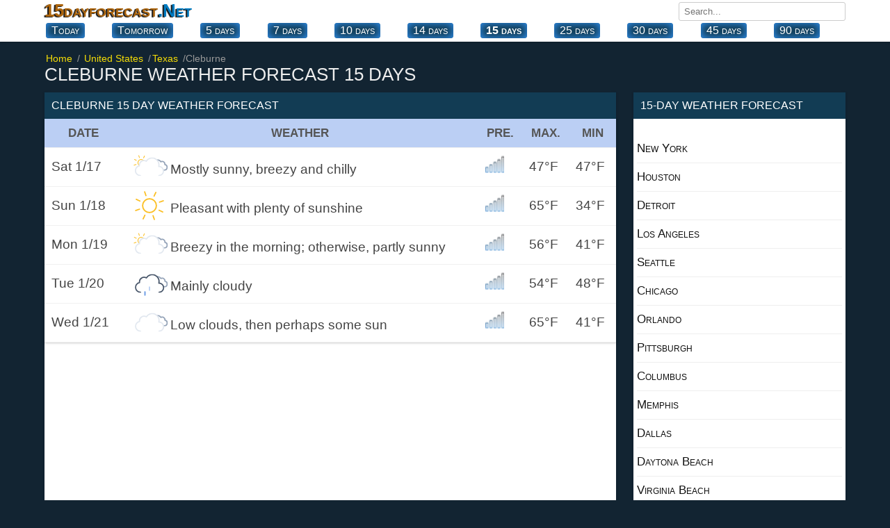

--- FILE ---
content_type: text/html; charset=UTF-8
request_url: https://15dayforecast.net/15dayforecast/tx/cleburne-15-day-weather-forecast.html
body_size: 10597
content:
<!DOCTYPE html><html xmlns="https://www.w3.org/1999/xhtml" lang="en"><head itemscope itemtype="https://schema.org/WebSite"><meta charset="utf-8"><link rel="canonical" href="https://15dayforecast.net/15dayforecast/tx/cleburne-15-day-weather-forecast.html"><title>Cleburne weather 15 day forecast Texas TX, 15 Days Weather</title><meta name="description" content="Cleburne weather forecast 15 days. 15 days weather forecast for Texas tx Cleburne."><meta name="keywords" content="weather forecast, weather Cleburne, weather 15-day for Cleburne, Cleburne 15-day forecast, 15-day weather Cleburne, Cleburne 15 day weather"><base href="//15dayforecast.net/"><!--[if IE]></base><![endif]--><meta property="og:type" content="article"><meta property="og:title" content="Texas TX, Cleburne 15 Days Weather."><meta property="og:site_name" content="15 day forecast"><meta property="og:url" content="https://15dayforecast.net/15dayforecast/tx/cleburne-15-day-weather-forecast.html"><meta property="og:description" content="Cleburne weather forecast 15 days. 15 days weather forecast for Texas tx Cleburne."><meta name="viewport" content="width=device-width, initial-scale=1.0, minimum-scale=1"><meta name="robots" content="index, follow"><link rel="shortcut icon" href="//15dayforecast.net/favicon.ico" type="image/x-icon"><style>*{margin:0;padding:0;box-sizing:border-box}p{margin-top:10px;padding:5px 10px;font-size:110%}ul{list-style-type:none}body{font-family:'Open Sans','Helvetica Neue','Segoe UI','Calibri','Arial',sans-serif;color:#444;background-color:#122432;font-size:16px}a{text-decoration:none}.link{text-decoration:none}.link:hover{text-decoration:underline;color:#007bc1}.blue{color:#007bc1}.soft-gray{color:#ccc}.group:after{content:"";display:table;clear:both;color:#ddd}.bold{font-weight:500}.position-relative{position:relative}.container{width:100%;max-width:1160px;margin:0 auto;padding:0 4px}.header.top{padding:0;margin-bottom:16px;background-color:#fff;box-shadow:0 1px 2px 0 rgba(0,0,0,.13),0 1px 5px 0 rgba(0,0,0,.08)}.fixed-header{position:fixed!important;top:0;left:0;width:100%;z-index:99999}/*.fixed-header .navbar.top{display:none}*//*.fixed-header .navbar.bottom{display:none}*/.navbar.top{margin-bottom:2px}.navbar-brand{float:left}.navbar-brand a{color:#AB640D;font-variant:small-caps;font-weight:bold;text-shadow:#111 -2px 1px 1px;font-size:26px}.navbar-brand a span{color:#007bc1}.navbar-search{position:relative;float:right;margin:3px 0 0 10px}.navbar-search input{width:240px;padding:5px 7px;font-family:'Open Sans','Helvetica Neue','Segoe UI','Calibri','Arial',sans-serif;border:1px solid #ccc;border-radius:3px;outline-color:#007bc1}.navbar-search input:hover{border-color:#007bc1}.navbar-search-result{display:none;position:absolute;top:30px;left:0;width:100%;max-height:167px;background-color:#fff;overflow-y:auto;z-index:9;box-shadow:0 1px 2px 0 rgba(0,0,0,.13),0 1px 5px 0 rgba(0,0,0,.08)}.navbar-search-result a{display:block;padding:9px;color:#007bc1;border-bottom:1px solid #bebebe;overflow:hidden;white-space:nowrap}.navbar-search-result a:hover{display:block;background-color:#f8f8f8}.navbar-search-result .notfound{display:block;padding:10px;font-size:14px;font-style:italic}.navbar-city{float:right;font-weight:600}.navbar-city a{font-size:18px;color:#333;vertical-align:middle;text-transform:uppercase}.navbar-city span{font-size:22px;vertical-align:middle}.navbar.bottom{position:relative;overflow:visible}.navbar.bottom .navbar-item{display:flex;justify-content:space-between;white-space:nowrap}.navbar.bottom .navbar-item.block{display:block}/*.navbar.bottom .navbar-item a{padding:6px 0;margin-right:20px;color:#333;text-transform:uppercase}.navbar.bottom .navbar-item a:hover{color:#007bc1}*/.navbar.bottom .navbar-item a{background-color:#123c54; color:#fff;border-radius:4px;padding:2px 8px;text-align:center;display:block;font-size:16px;cursor:pointer;text-decoration:none;float:left;margin:0 2px 5px;font-variant:small-caps;box-shadow:inset 0 0 13px #3399ff;/*box-shadow:#062244 -1px -1px 3px;*/}.navbar.bottom .navbar-item a:hover {background-color: #2c7da5;color:#fff;}.navbar.bottom .navbar-item a.selected{font-weight:600}.navbar.bottom:after{position:absolute;bottom:0;height:100%;width:100%;content:"";background:linear-gradient(to left,#fff 1%,rgba(255,255,255,0) 3%);pointer-events:none}.breadcrumb{position:relative;overflow:visible}.breadcrumb ul{display:flex;white-space:nowrap;overflow-y:hidden;overflow-x:auto}.breadcrumb li{display:inline-block;padding-right:5px;color:#999;font-size:.9rem}.breadcrumb li+li:before{color:#999;content:"\0002f"}.breadcrumb li a{color:#f7de06}.breadcrumb li a span{padding:0 2px}header h1{margin-bottom:10px;font-weight:500;color:#eee;font-size:26px;text-transform:uppercase}header h2,header h3,header p{font-size:16px;font-weight:400;margin-bottom:15px;color:#222}header h2,header h3{text-transform:uppercase}.region{float:left;width:100%;padding-right:330px;margin-right:-330px}.table.type-1{background-color:#fff;box-shadow:0 1px 2px 0 rgba(0,0,0,.13),0 1px 5px 0 rgba(0,0,0,.08)}.table.type-1 .row{border-bottom:1px solid #f0f0f0}.table.type-1 .row:hover{background-color:#f0f0f0}.table.type-1 .cell{display:inline-block;width:35%;padding:10px;font-size:120%;vertical-align:middle;overflow:hidden}.table.type-1 .cell:last-child{width:55%}.table.type-1 .cell span span{display:inline-block;font-size:24px}.table.type-2{width:100%;display:table;background-color:#fff;border-spacing:0;border-collapse:separate;box-shadow:0 1px 2px 0 rgba(0,0,0,.13),0 1px 5px 0 rgba(0,0,0,.08)}.table.type-2 .rowgroup{display:table-row-group}.table.type-2 .row{display:table-row}.table.type-2 .row.weekend{background-color:#fffaea}.table.type-2 .row.weekend .cell:first-child{font-weight:600;color:#f54f45}.table.type-2 .row.heading{display:table-row;font-size:90%;color:#555;background-color:#bbcff4;border-bottom:1px solid #f0f0f0;font-weight:600;text-transform:uppercase}.table.type-2 .row:hover{background-color:#edf2fc}.table.type-2 .cell{display:table-cell;font-size:120%;padding:10px;vertical-align:middle;overflow:hidden;border-bottom:1px solid #f0f0f0}.table.type-2 .cell h2{font-size:100%;font-weight:600}.table.type-2 .cell .temperature{font-size:140%}.cell.rowspanned{position:absolute;top:0;bottom:0;width:100px}.table-detail{display:none;position:relative;font-size:14px;line-height:33px;background:#fcfaf5;border-bottom:1px solid #b6b6b6}.table-detail ul{width:100%;column-count:2}.table-detail li{display:block;padding:10px;margin-left:4px;border-bottom:1px solid #e1e1e1}.table-detail .right{float:right;margin-right:20px}.list.type-2{columns:2}.list.type-2 li{position:relative;display:block;padding:15px}.list.type-2 li i{position:absolute;top:0;left:0;width:30px}.list.type-2 li i:before{width:30px;height:20px;top:0}.list.type-2 li span{font-size:14px;font-weight:600}.list.type-2 li a{color:#111;font-weight:600;text-transform:capitalize}.list.type-2 li a:hover{color:#007bc1}.list.type-3 li{display:block;margin:20px;padding-bottom:10px}.list.type-3 li a{color:#333}.list.type-3 li a:hover{color:#007bc1}.list.type-3 h4{font-weight:500;text-transform:capitalize}.list.type-3 h4 a{color:#333}.list.type-4{margin:25px}.list.type-4 a{float:left;display:block;margin-right:20px;margin-bottom:5px;color:#333}.list.type-4 a.selected{box-shadow:0 3px 0 #007bc1}.list.type-4 a:hover{color:#007bc1}.list.type-5{margin-top:30px;margin-bottom:-10px;max-height:200px;overflow-y:auto}.list.type-5 a{float:left;display:inline-block;padding:10px;margin-right:10px;margin-bottom:10px;color:#333;background-color:#fff}.list.type-5 a:hover{background-color:#007bc1;color:#fff}.list.type-6{columns:2;margin:5px 40px}.list.type-6 a{background:#f5f5f5;display:inline-block;padding:10px;margin-right:10px;margin-bottom:10px;color:#333;}.list.type-6 a:hover{background-color:#007bc1;color:#fff}aside{float:right;margin-bottom:30px;width:305px;margin-left:25px}aside .box{margin-bottom:30px}.box{background-color:#fff;box-shadow:0 1px 2px 0 rgba(0,0,0,.13),0 1px 5px 0 rgba(0,0,0,.08)}.box-title{background-color:#123c54;font-size:16px;font-weight:500;color:#fff;padding:10px;text-transform:uppercase}.box-title.red{background-color:#007bc1;color:#fff}.box-content{padding:12px}.daily-weather .city{display:block;font-size:24px;text-align:center;margin-bottom:10px}.daily-weather .i{display:block;margin:0 auto;margin-bottom:10px}.daily-weather .status{display:block;font-size:20px;text-align:center;margin-bottom:10px}.daily-weather .temperature{display:block;font-size:28px;font-weight:500;text-align:center;margin-bottom:15px}.daily-weather li{margin-bottom:10px;padding-top:10px;border-top:1px solid #e2ded1}.tag{margin-bottom:20px}.tag a{display:inline-block;padding:0 5px 5px 0;font-weight:500;color:#333}article h2{margin-bottom:10px;font-size:24px;font-weight:500}article p{margin-bottom:30px;line-height:1.4em;text-align:justify}footer{padding:20px;margin-top:30px;}footer .nav{padding:15px;font-size:17px;margin-bottom:20px;color:#fff;background:#005C8F;text-align:center}footer .nav a{position:relative;margin:25px;color:#fff;text-transform:uppercase;opacity:1}footer .nav a:hover{opacity:.8}footer .nav a:last-child:after{display:none}footer .text{margin-bottom:20px;color:#fff;font-size:14px;opacity:.7;text-align:justify}footer .year{display:block;color:#fff;font-size:14px;text-align:center}footer .guess{display:block;font-size:12px;text-align:center}.page .page-left{float:left;width:50%;padding-right:15px}.page .page-right{float:right;width:50%;padding-left:15px}.page .page-full{width:100%}.page-country .region,.page-city .region{float:none;width:100%}.list.type-6 .items{position:relative;min-height:25px;margin-bottom:30px;margin-left:50px}.list.type-6 .items:last-child{margin-bottom:0}.list.type-6 .items .item{margin-bottom:10px}.list.type-6 .items:before{content:attr(data-letter);position:absolute;top:-5px;left:-45px;font-size:26px;line-height:30px;color:#007bc1;text-align:center;width:30px}.list.type-6 .items .item a:not(:last-child):after{content:', ';color:#777}.list.type-7{display:flex}.list.type-7 li{width:100%;padding:10px;background:#f2eee6;text-align:center}.list.type-7 li a{display:block;font-size:120%;padding:10px 0;font-weight:600;border-right:1px solid #bfc0a7;color:#222}.list.type-7 li a:hover{text-decoration:underline}.list.type-7 li:last-child a{border-right:0}.list.type-8{display:block;column-count:2;padding:10px;flex-wrap:nowrap;-webkit-box-orient:vertical;-webkit-box-direction:normal;flex-direction:column}.list.type-8 li a{display:block;color:#333;padding:10px}.list.type-8 li a:hover{text-decoration:underline}.list.type-9{display:block;column-count:2;padding:2px;font-size:18px}.list.type-9 li a{color:#333;padding:1px 25px}.list.type-9 li a:hover{text-decoration:underline}.ads_row{padding:1px 0}.ads_row,.ads{min-height:320px!important;height:100%!important}.weather-box.type-1{padding:10px;background-color:#fff;box-shadow:0 1px 2px 0 rgba(0,0,0,.13),0 1px 5px 0 rgba(0,0,0,.08)}.weather-box-title.type-1{background-color:#007bc1;font-size:16px;font-weight:500;color:#fff;padding:5px 10px;text-transform:uppercase}.weather-box.type-1 h2{margin-top:0;margin-bottom:5px}.weather-box.type-1 .status{display:block;text-align:center;font-size:18px}.weather-box.type-1 .temp{display:block;text-align:center}.weather-box.type-1 .temp.high{font-size:28px}.weather-box.type-1 .temp.low{font-size:16px}.weather-box.type-1 ul{display:block;margin-top:30px;column-count:2}.weather-box.type-1 ul li{display:block;padding:10px 0;border-bottom:1px solid #f0f0f0}.weather-box.type-1 .date{display:block;margin-top:5px;text-align:center;font-size:12px;color:#aaa}.weather-box.type-2{margin-bottom:30px}.weather-box-title.type-2{font-size:16px;margin-bottom:5px;font-weight:600}.page-weather-current .weather-box,.page-weather-daily .weather-box,.page-weather-tomorrow .weather-box{margin-bottom:30px}.page-weather-current .weather-box:last-child,.page-weather-daily .weather-box:last-child,.page-weather-tomorrow .weather-box:last-child{margin-bottom:0}.paging.type-1{display:table;width:100%;border:1px solid #e5e5e5;border-right:0;margin-bottom:10px}.paging.type-1 li{display:table-cell;padding:8px;width:33.3%;text-align:center;vertical-align:middle;border-right:1px solid #e5e5e5}.paging.type-1 li a{color:#007bc1}.paging.type-1 li a:hover{text-decoration:underline}.shortcut.type-1 h3,.shortcut.type-1 h2{display:block;margin-top:20px;margin-bottom:5px;color:#ddd}.shortcut.type-1 h2{font-size:22px}.shortcut.type-1 .selected{background-color:#fff8e2}.button-plus{border:0;position:absolute;width:35px;height:35px;background:#129faf;top:50%;left:50%;transform:translate(-50%,-50%) rotate(0deg);border-radius:50%;cursor:pointer;z-index:100;transition:.4s cubic-bezier(0.2,0.6,0.3,1.1)}.button-plus:after{content:'';position:absolute;top:50%;left:50%;transform:translate(-50%,-50%);height:2px;width:50%;background:#fff}.button-plus:before{content:'';position:absolute;top:50%;left:50%;transform:translate(-50%,-50%);height:50%;width:2px;background:#fff}.button-plus.clicked{transform:translate(-50%,-50%) rotate(360deg);opacity:.5}.button-plus.clicked:before{width:0}.rain_bg{background-color:#f2f8fc!important;background-image:url(/img/rain_bg.png)}.contact-form{display:block}.contact-form-item{margin-bottom:10px}.contact-form label{display:block;margin-bottom:5px}.contact-form input,.contact-form textarea{width:100%;padding:5px 7px;font-family:'Open Sans','Helvetica Neue','Segoe UI','Calibri','Arial',sans-serif;border:1px solid #ccc;border-radius:3px;outline-color:#007bc1}.contact-form textarea{min-height:200px}.contact-form .button{display:inline-block;border:0;padding:10px 20px;font-size:14px;color:#fff;background-color:#007bc1}.contact-form .button:hover{opacity:.8}.selected{font-weight:bold;font-size:120%}@media (max-width: 1160px){.navbar.bottom .navbar-item{padding:6px;overflow-y:hidden;overflow-x:scroll}.navbar.bottom .navbar-item a{margin-right:10px}}@media (max-width: 970px){.list.type-9,.table-detail ul{display:block;padding:0;column-count:1}.list.type-6{columns:1}}@media (max-width: 768px){.region,aside{float:none;width:100%;margin-right:0;padding-right:0}.list.type-9{display:block;padding:0;column-count:2}aside{margin-top:30px;margin-bottom:0}aside .box:last-child{margin-bottom:0}.navbar-brand{float:none;display:block;text-align:center;margin-bottom:5px}.navbar-search,.navbar-city{width:100%}.navbar-search input{width:100%}footer .nav a{display:block;margin-bottom:5px}.list.type-6{columns:2;margin:5px 40px}footer .nav a:last-child{margin-bottom:0}footer .nav a:after{display:none}aside{margin-left:0}.page .page-left,.page .page-right{float:none;width:100%;padding:0}.page .page-left{margin-bottom:30px}.navbar.bottom .navbar-item a:last-child{padding-right:30px}}@media (max-width: 560px){.list.type-9{display:block;padding:0;column-count:1}.list.type-6{columns:1;margin:5px 40px}}@media (max-width: 425px){.map{position:relative;left:-14px;margin:6px auto}.navbar-city a{font-size:14px}.navbar-city span{font-size:18px}header h1{font-size:22px}header h2,header p{font-size:16px}.table.type-2 .row.heading .cell{font-size:90%}.table.type-2 .cell{font-size:105%}.list.type-6{columns:1;margin:5px 40px}.list.type-7{display:block}.list.type-7 li{padding:0}.list.type-7 li a{padding-left:10px;border:0;border-bottom:1px solid #f0f0f0;text-align:left}.list.type-7 li:last-child a{border-bottom:0}.list.type-8,.table-detail ul{display:block;padding:0;column-count:1}.list.type-9{display:block;padding:0;column-count:1}.weather-box.type-1 ul,.list.type-2{column-count:1}}@media (max-width: 320px){.container{padding:0 5px}}.w{position:relative;display:block;height:130px;margin:10px 0}.w:before{content:'';position:absolute;top:0;left:0;background-size:100%;background-repeat:no-repeat;width:100%;height:140px;background-size:contain;background-position:center}.w.w-01:before,.w.w-1:before{background-image:url(/img/w/01.png)}.w.w-02:before,.w.w-2:before{background-image:url(/img/w/02.png)}.w.w-03:before,.w.w-3:before{background-image:url(/img/w/03.png)}.w.w-04:before,.w.w-4:before{background-image:url(/img/w/04.png)}.w.w-05:before,.w.w-5:before{background-image:url(/img/w/05.png)}.w.w-06:before,.w.w-6:before{background-image:url(/img/w/06.png)}.w.w-07:before,.w.w-7:before{background-image:url(/img/w/07.png)}.w.w-08:before,.w.w-8:before{background-image:url(/img/w/08.png)}.w.w-09:before,.w.w-9:before{background-image:url(/img/w/09.png)}.w.w-10:before{background-image:url(/img/w/10.png)}.w.w-11:before{background-image:url(/img/w/11.png)}.w.w-12:before{background-image:url(/img/w/12.png)}.w.w-13:before{background-image:url(/img/w/13.png)}.w.w-14:before{background-image:url(/img/w/14.png)}.w.w-15:before{background-image:url(/img/w/15.png)}.w.w-16:before{background-image:url(/img/w/16.png)}.w.w-17:before{background-image:url(/img/w/17.png)}.w.w-18:before{background-image:url(/img/w/18.png)}.w.w-19:before{background-image:url(/img/w/19.png)}.w.w-20:before{background-image:url(/img/w/20.png)}.w.w-21:before{background-image:url(/img/w/21.png)}.w.w-22:before{background-image:url(/img/w/22.png)}.w.w-23:before{background-image:url(/img/w/23.png)}.w.w-24:before{background-image:url(/img/w/24.png)}.w.w-25:before{background-image:url(/img/w/25.png)}.w.w-26:before{background-image:url(/img/w/26.png)}.w.w-27:before{background-image:url(/img/w/27.png)}.w.w-28:before{background-image:url(/img/w/28.png)}.w.w-29:before{background-image:url(/img/w/29.png)}.w.w-30:before{background-image:url(/img/w/30.png)}.w.w-31:before{background-image:url(/img/w/31.png)}.w.w-32:before{background-image:url(/img/w/32.png)}.w.w-33:before{background-image:url(/img/w/33.png)}.w.w-34:before{background-image:url(/img/w/34.png)}.w.w-35:before{background-image:url(/img/w/35.png)}.w.w-36:before{background-image:url(/img/w/36.png)}.w.w-37:before{background-image:url(/img/w/37.png)}.w.w-38:before{background-image:url(/img/w/38.png)}.w.w-39:before{background-image:url(/img/w/39.png)}.w.w-40:before{background-image:url(/img/w/40.png)}.w.w-41:before{background-image:url(/img/w/41.png)}.w.w-42:before{background-image:url(/img/w/42.png)}.w.w-43:before{background-image:url(/img/w/43.png)}.w.w-44:before{background-image:url(/img/w/44.png)}.n{display:inline-block;position:relative;width:30px;height:30px}.n:before{content:"";width:60px;height:60px;position:absolute;top:0;left:0;background-size:45%;background-repeat:no-repeat;}.n.n-0:before{background-image:url(/weather_icons/w/0.png)}.n.n-1:before{background-image:url(/weather_icons/w/1.png)}.n.n-2:before{background-image:url(/weather_icons/w/2.png)}.n.n-3:before{background-image:url(/weather_icons/w/3.png)}.n.n-4:before{background-image:url(/weather_icons/w/4.png)}.n.n-5:before{background-image:url(/weather_icons/w/5.png)}.a{display:inline-block;position:relative;width:20px;height:20px}.a:before{content:"";width:20px;height:20px;top:2px;position:absolute;background-repeat:no-repeat }.alert:before{background-image:url(/img/diger/radar.gif)}.i{display:inline-block;position:relative;width:60px;height:25px}.i:before{content:"";width:60px;height:60px;position:absolute;top:-15px;left:0;background-repeat:no-repeat }.i.i-01:before,.i.i-1:before{background-image:url(/img_t/1.svg)}.i.i-02:before,.i.i-2:before{background-image:url(/img_t/2.svg)}.i.i-03:before,.i.i-3:before{background-image:url(/img_t/3.svg)}.i.i-04:before,.i.i-4:before{background-image:url(/img_t/4.svg)}.i.i-05:before,.i.i-5:before{background-image:url(/img_t/5.svg)}.i.i-06:before,.i.i-6:before{background-image:url(/img_t/6.svg)}.i.i-07:before,.i.i-7:before{background-image:url(/img_t/7.svg)}.i.i-08:before,.i.i-8:before{background-image:url(/img_t/8.svg)}.i.i-09:before,.i.i-9:before{background-image:url(/img_t/9.svg)}.i.i-10:before{background-image:url(/img_t/10.svg)}.i.i-11:before{background-image:url(/img_t/11.svg)}.i.i-12:before{background-image:url(/img_t/12.svg)}.i.i-13:before{background-image:url(/img_t/13.svg)}.i.i-14:before{background-image:url(/img_t/14.svg)}.i.i-15:before{background-image:url(/img_t/15.svg)}.i.i-16:before{background-image:url(/img_t/16.svg)}.i.i-17:before{background-image:url(/img_t/17.svg)}.i.i-18:before{background-image:url(/img_t/18.svg)}.i.i-19:before{background-image:url(/img_t/19.svg)}.i.i-20:before{background-image:url(/img_t/20.svg)}.i.i-21:before{background-image:url(/img_t/21.svg)}.i.i-22:before{background-image:url(/img_t/22.svg)}.i.i-23:before{background-image:url(/img_t/23.svg)}.i.i-24:before{background-image:url(/img_t/24.svg)}.i.i-25:before{background-image:url(/img_t/25.svg)}.i.i-26:before{background-image:url(/img_t/26.svg)}.i.i-27:before{background-image:url(/img_t/27.svg)}.i.i-28:before{background-image:url(/img_t/28.svg)}.i.i-29:before{background-image:url(/img_t/29.svg)}.i.i-30:before{background-image:url(/img_t/30.svg)}.i.i-31:before{background-image:url(/img_t/31.svg)}.i.i-32:before{background-image:url(/img_t/32.svg)}.i.i-33:before{background-image:url(/img_t/33.svg)}.i.i-34:before{background-image:url(/img_t/34.svg)}.i.i-35:before{background-image:url(/img_t/35.svg)}.i.i-36:before{background-image:url(/img_t/36.svg)}.i.i-37:before{background-image:url(/img_t/37.svg)}.i.i-38:before{background-image:url(/img_t/38.svg)}.i.i-39:before{background-image:url(/img_t/39.svg)}.i.i-40:before{background-image:url(/img_t/40.svg)}.i.i-41:before{background-image:url(/img_t/41.svg)}.i.i-42:before{background-image:url(/img_t/42.svg)}.i.i-43:before{background-image:url(/img_t/43.svg)}.i.i-44:before{background-image:url(/img_t/44.svg)}.d{ display:inline-block; position:relative; width:60px; height:25px }.d:before{ content:""; width:65px; height:55px;position:absolute;top:-13px;left:0;background-repeat:no-repeat }.d.d-clear-night:before,.d.d-1:before{background-image:url(/img_t/hourly/clear-night.svg)}.d.d-cloudy:before,.d.d-2:before{background-image:url(/img_t/hourly/cloudy.svg)}.d.d-foggy:before,.d.d-3:before{background-image:url(/img_t/hourly/foggy.svg)}.d.d-isolated-thunderstorms:before,.d.d-4:before{background-image:url(/img_t/hourly/isolated-thunderstorms.svg)}.d.d-mostly-clear-day:before,.d.d-5:before{background-image:url(/img_t/hourly/mostly-clear-day.svg)}.d.d-mostly-clear-night:before,.d.d-6:before{background-image:url(/img_t/hourly/mostly-clear-night.svg)}.d.d-mostly-cloudy-day:before,.d.d-7:before{background-image:url(/img_t/hourly/mostly-cloudy-day.svg)}.d.d-mostly-cloudy-night:before,.d.d-8:before{background-image:url(/img_t/hourly/mostly-cloudy-night.svg)}.d.d-partly-cloudy-day:before,.d.d-9:before{background-image:url(/img_t/hourly/partly-cloudy-day.svg)}.d.d-partly-cloudy-night:before{background-image:url(/img_t/hourly/partly-cloudy-night.svg)}.d.d-precip-rain-single:before{background-image:url(/img_t/hourly/precip-rain-single.svg)}.d.d-rain:before{background-image:url(/img_t/hourly/rain.svg)}.d.d-rain-snow-wintery-mix:before{background-image:url(/img_t/hourly/rain-snow-wintery-mix.svg)}.d.d-scattered-thunderstorms-day:before{background-image:url(/img_t/hourly/scattered-thunderstorms-day.svg)}.d.d-scattered-thunderstorms-night:before{background-image:url(/img_t/hourly/scattered-thunderstorms-night.svg)}.d.d-showers:before{background-image:url(/img_t/hourly/showers.svg)}.d.d-snow:before{background-image:url(/img_t/hourly/snow.svg)}.d.d-snow-showers:before{background-image:url(/img_t/hourly/snow-showers.svg)}.d.d-sunny:before{background-image:url(/img_t/hourly/sunny.svg)}.d.d-thunderstorms:before{background-image:url(/img_t/hourly/thunderstorms.svg)}.d.d-windy:before{background-image:url(/img_t/hourly/windy.svg)}.weather-province img{float:right;margin-bottom:1px;vertical-align:text-top;height:37px;width:auto}.weather-province span{float:right;margin-right:6px}.hot{font-weight:600;font-size:120%;color:#f06000}.hot1{font-weight:600;font-size:120%;color:#ff0000}.hot2{font-weight:600;font-size:120%;color:#9E3100}.cold{font-weight:600;font-size:120%;color:#3333cc}.cold1{font-weight:600;font-size:120%;color:#67a5dc}.weather ul li:last-child{border:0}.weather-province{padding:5px}.weather-province li{float:left;width:100%;/*margin:0 5px 11px 0;*/border-bottom:0.01em solid #eee}.weather-province li a{display:block;padding:10px 0;font-variant:small-caps;font-size:105%;color:#111}.weather-province li a:hover{background:#eef3fd}.weather-province li a:before{width:30px;height:30px;}.black{color:#111;margin:10px;font-size:110%;} iframe{border:0;height:50vh;width:100%;}</style></head><body itemscope itemtype="https://schema.org/WebPage"><!-- ust --><header class="header top"><nav class="navbar top" aria-label="navigation"><div class="container group"><div class="navbar-brand"><a href="https://15dayforecast.net/">15dayforecast<span>.Net</span></a></div><div class="navbar-search" itemprop="potentialAction"><input type="text" name="search" placeholder="Search..." autocomplete="off"><div class="navbar-search-result"></div></div></div></nav><nav class="navbar bottom" aria-label="Primary navigation"><div class="navbar-item container group"> <a href="/today-weather/tx/texas/cleburne-today.html">Today</a><a href="/tomorrow-weather/tx/texas/weather-cleburne-tomorrow.html">Tomorrow</a><a href="/5dayweather/tx/cleburne-5-day-weather-forecast.html" >5 days</a><a href="/forecast/tx/cleburne-7-day-weather-forecast.html" >7 days</a><a href="/10dayforecast/tx/cleburne-10-day-weather-forecast.html" >10 days</a><a href="/weather/tx/cleburne-14-day-weather-forecast.html" >14 days</a><a href="/15dayforecast/tx/cleburne-15-day-weather-forecast.html" class="selected">15 days</a><!-- <a href="/16dayweatherforecast/tx/cleburne-16-day-weather-forecast.html" >16 days</a> --><!-- <a href="/20dayforecast/tx/cleburne-20-day-weather-forecast.html" >20 days</a> --><a href="/25dayforecast/tx/cleburne-25-day-weather-forecast.html" >25 days</a><a href="/1month/tx/cleburne-30-day-weather-forecast.html" >30 days</a><a href="/45dayweatherforecast/tx/cleburne-45-day-weather-forecast.html" >45 days</a><!-- <a href="/2month/tx/cleburne-60-day-weather-forecast.html" >60 days</a> --><a href="/3month/tx/cleburne-90-day-weather-forecast.html" >90 days</a></div></nav></header><!-- ust --><section class="container page-weather group"><nav aria-label="breadcrumb" class="breadcrumb"><ul itemscope itemtype="https://schema.org/BreadcrumbList"><li itemprop="itemListElement" itemscope itemtype="https://schema.org/ListItem"><a href="//15dayforecast.net/" itemprop="item"> <span itemprop="name">Home</span></a><meta itemprop="position" content="1"></li><li itemprop="itemListElement" itemscope itemtype="https://schema.org/ListItem"><a href="//15dayforecast.net/united-states/" itemprop="item"> <span itemprop="name">United States</span></a><meta itemprop="position" content="2"></li><li itemprop="itemListElement" itemscope itemtype="https://schema.org/ListItem"><a href="//15dayforecast.net/united-states/tx/texas/" itemprop="item"><span itemprop="name">Texas</span></a><meta itemprop="position" content="3"></li><li itemprop="itemListElement" itemscope itemtype="https://schema.org/ListItem"><span itemprop="name" class="is-active">Cleburne</span><meta itemprop="position" content="4"></li></ul></nav><header><h1>Cleburne weather forecast 15 days</h1></header><div class="region"><!-- <div class="ads_row"><ins class="adsbygoogle" style="display:block" data-ad-client="ca-pub-7720829606490788" data-ad-slot="6247251027" data-ad-format="auto"></ins><script>(adsbygoogle = window.adsbygoogle || []).push({});</script></div> --><section><div class="box"><h2 class="box-title">Cleburne 15 day weather forecast</h2><table class="table type-2"><tr class="row heading"><th class="cell">Date</th><th class="cell">Weather</th><th class="cell">Pre.</th><th class="cell">Max.</th><th class="cell">Min</th></tr><tr class="row"><td class="cell">Sat 1/17</td><td class="cell"><i class="i i-2" title="Mostly sunny, breezy and chilly"></i>Mostly sunny, breezy and chilly</td><td class="cell"><i class="n n-0"></i></td><td class="cell">47&deg;F</td><td class="cell">47&deg;F</td></tr><tr class="row"><td class="cell">Sun 1/18</td><td class="cell"><i class="i i-1" title="Pleasant with plenty of sunshine"></i>Pleasant with plenty of sunshine</td><td class="cell"><i class="n n-0"></i></td><td class="cell">65&deg;F</td><td class="cell">34&deg;F</td></tr><tr class="row"><td class="cell">Mon 1/19</td><td class="cell"><i class="i i-3" title="Breezy in the morning; otherwise, partly sunny"></i>Breezy in the morning; otherwise, partly sunny</td><td class="cell"><i class="n n-0"></i></td><td class="cell">56&deg;F</td><td class="cell">41&deg;F</td></tr><tr class="row"><td class="cell">Tue 1/20</td><td class="cell"><i class="i i-6" title="Mainly cloudy"></i>Mainly cloudy</td><td class="cell"><i class="n n-0"></i></td><td class="cell">54&deg;F</td><td class="cell">48&deg;F</td></tr><tr class="row"><td class="cell">Wed 1/21</td><td class="cell"><i class="i i-7" title="Low clouds, then perhaps some sun"></i>Low clouds, then perhaps some sun</td><td class="cell"><i class="n n-0"></i></td><td class="cell">65&deg;F</td><td class="cell">41&deg;F</td></tr></table><div class="ads"><ins class="adsbygoogle" style="display:block" data-ad-client="ca-pub-7720829606490788" data-ad-slot="6247251027" data-ad-format="auto"></ins><script>(adsbygoogle = window.adsbygoogle || []).push({});</script></div><table class="table type-2"><tr class="row"><td class="cell">Thu 1/22</td><td class="cell"><i class="i i-4" title="Times of clouds and sun"></i>Times of clouds and sun</td><td class="cell"><i class="n n-0"></i></td><td class="cell">59&deg;F</td><td class="cell">36&deg;F</td></tr><tr class="row"><td class="cell">Fri 1/23</td><td class="cell"><i class="i i-4" title="After a cloudy start, sun returns"></i>After a cloudy start, sun returns</td><td class="cell"><i class="n n-0"></i></td><td class="cell">57&deg;F</td><td class="cell">39&deg;F</td></tr><tr class="row"><td class="cell">Sat 1/24</td><td class="cell"><i class="i i-4" title="Times of clouds and sun"></i>Times of clouds and sun</td><td class="cell"><i class="n n-0"></i></td><td class="cell">54&deg;F</td><td class="cell">38&deg;F</td></tr><tr class="row"><td class="cell">Sun 1/25</td><td class="cell"><i class="i i-3" title="Partly sunny"></i>Partly sunny</td><td class="cell"><i class="n n-0"></i></td><td class="cell">57&deg;F</td><td class="cell">41&deg;F</td></tr><tr class="row"><td class="cell">Mon 1/26</td><td class="cell"><i class="i i-7" title="Cloudy"></i>Cloudy</td><td class="cell"><i class="n n-0"></i></td><td class="cell">59&deg;F</td><td class="cell">39&deg;F</td></tr><tr class="row"><td class="cell">Tue 1/27</td><td class="cell"><i class="i i-3" title="Partly sunny"></i>Partly sunny</td><td class="cell"><i class="n n-0"></i></td><td class="cell">57&deg;F</td><td class="cell">41&deg;F</td></tr><tr class="row"><td class="cell">Wed 1/28</td><td class="cell"><i class="i i-1" title="Plenty of sunshine"></i>Plenty of sunshine</td><td class="cell"><i class="n n-0"></i></td><td class="cell">57&deg;F</td><td class="cell">41&deg;F</td></tr><tr class="row"><td class="cell">Thu 1/29</td><td class="cell"><i class="i i-3" title="Partial sunshine"></i>Partial sunshine</td><td class="cell"><i class="n n-0"></i></td><td class="cell">65&deg;F</td><td class="cell">45&deg;F</td></tr><tr class="row"><td class="cell">Fri 1/30</td><td class="cell"><i class="i i-1" title="Plenty of sun"></i>Plenty of sun</td><td class="cell"><i class="n n-0"></i></td><td class="cell">61&deg;F</td><td class="cell">36&deg;F</td></tr></table><!-- 15day --><!-- <ins class="adsbygoogle" style="display:block" data-ad-client="ca-pub-7720829606490788" data-ad-slot="6247251027" data-ad-format="auto"></ins><script>(adsbygoogle = window.adsbygoogle || []).push({});</script> --></div><iframe title="Rain Map" data-src="https://www.rainviewer.com/map.html?loc=32.348,-97.387,7&oFa=0&oC=1&oU=0&oCS=1&oF=0&oAP=1&c=1&o=83&lm=1&layer=radar&sm=1&sn=1" id="b" allowfullscreen></iframe><!-- 15day --><ins class="adsbygoogle" style="display:block" data-ad-client="ca-pub-7720829606490788" data-ad-slot="6247251027" data-ad-format="auto"></ins><script>(adsbygoogle = window.adsbygoogle || []).push({});</script></section><section class="shortcut type-1"><h3>Weather for the next 15 days in Cleburne, Texas state, USA</h3><div class="box"><nav aria-label="navigation"><ul class="list type-7"><li><a href="/today-weather/tx/texas/cleburne-today.html">Today weather</a></li><li><a href="/tomorrow-weather/tx/texas/weather-cleburne-tomorrow.html">Tomorrow weather</a></li><li><a href="/15dayforecast/tx/cleburne-15-day-weather-forecast.html">15-day weather</a></li></ul></nav></div><h3>Find out more about the weather in Cleburne.</h3><div class="box"><nav aria-label="navigation"><article><h4 class="black">Cleburne Weather Forecast 15 days</h4><p>On this page we provide the most accurate results for the weather in Cleburne. You will find the most important information about the weather in Cleburne on this page. You can use the links for today's weather, tomorrow's weather and 15-day weather. What's the 15 day forecast for Cleburne. We have given you the most accurate information about 15 day forecast Cleburne, 15 Days Weather Cleburne, Cleburne 15-day forecast, Cleburne weather 15-day forecast, Cleburne next 15-day forecast, Cleburne weather 15-day. You can find the most accurate forecasts for Cleburne here. You can find accurate Cleburne weather forecasts on the 15-day, 20-day and 90-day pages. You can also access today's weather and tomorrow's weather forecast. Weather forecasts for today and tomorrow are shown in detail every hour. Cleburne weather details; You can access it by clicking the (+) button on the right.</p></article></nav></div></section></div><aside><div class="box"><h4 class="box-title">15-day weather forecast</h4><div class="weather-province box-content"><nav aria-label="navigation">﻿<ul class="group"><li><a href="/15dayforecast/ny/new-york-15-day-weather-forecast.html" title="New York - New York 15 days forecast">New York<span><!-- 66&deg;F --></span></a></li><li><a href="/15dayforecast/tx/houston-15-day-weather-forecast.html" title="Texas - Houston 15 days forecast">Houston<span><!-- 77&deg;F --></span></a></li><li><a href="/15dayforecast/mi/detroit-15-day-weather-forecast.html" title="Michigan - Detroit 15 days forecast">Detroit<span><!-- 66&deg;F --></span></a></li><li><a href="/15dayforecast/ca/los-angeles-15-day-weather-forecast.html" title="California - Los Angeles 15 days forecast">Los Angeles<span><!-- 65&deg;F --></span></a></li><li><a href="/15dayforecast/wa/seattle-15-day-weather-forecast.html" title="Washington - Seattle 15 days forecast">Seattle<span><!-- 65&deg;F --></span></a></li><li><a href="/15dayforecast/il/chicago-15-day-weather-forecast.html" title="Illinois - Chicago 15 days forecast">Chicago<span><!-- 72&deg;F --></span></a></li><li><a href="/15dayforecast/fl/orlando-15-day-weather-forecast.html" title="Florida - Orlando 15 days forecast">Orlando<span><!-- 86&deg;F --></span></a></li><li><a href="/15dayforecast/pa/pittsburgh-15-day-weather-forecast.html" title="Pennsylvania - Pittsburgh 15 days forecast">Pittsburgh<span><!-- 72&deg;F --></span></a></li><li><a href="/15dayforecast/oh/columbus-15-day-weather-forecast.html" title="Ohio - Columbus 15 days forecast">Columbus<span><!-- 88&deg;F --></span></a></li><li><a href="/15dayforecast/tn/memphis-15-day-weather-forecast.html" title="Tennessee - Memphis 15 days forecast">Memphis<span><!-- 74&deg;F --></span></a></li><li><a href="/15dayforecast/tx/dallas-15-day-weather-forecast.html" title="Texas - Dallas 15 days forecast">Dallas<span><!-- 75&deg;F --></span></a></li><li><a href="/15dayforecast/fl/daytona-beach-15-day-weather-forecast.html" title="Florida - Daytona Beach 15 days forecast">Daytona Beach<span><!-- 79&deg;F --></span></a></li><li><a href="/15dayforecast/va/virginia-beach-15-day-weather-forecast.html" title="Virginia - Virginia Beach 15 days forecast">Virginia Beach<span><!-- 70&deg;F --></span></a></li><li><a href="/15dayforecast/ca/san-francisco-15-day-weather-forecast.html" title="California - San Francisco 15 days forecast">San Francisco<span><!-- 66&deg;F --></span></a></li><li><a href="/15dayforecast/nv/las-vegas-15-day-weather-forecast.html" title="Nevada - Las Vegas 15 days forecast">Las Vegas<span><!-- 83&deg;F --></span></a></li><li><a href="/15dayforecast/tx/san-antonio-15-day-weather-forecast.html" title="Texas - San Antonio 15 days forecast">San Antonio<span><!-- 90&deg;F --></span></a></li><li><a href="/15dayforecast/ca/sacramento-15-day-weather-forecast.html" title="California - Sacramento 15 days forecast">Sacramento<span><!-- 95&deg;F --></span></a></li><li><a href="/15dayforecast/pa/philadelphia-15-day-weather-forecast.html" title="Pennsylvania - Philadelphia 15 days forecast">Philadelphia<span><!-- 72&deg;F --></span></a></li><li><a href="/15dayforecast/ga/atlanta-15-day-weather-forecast.html" title="Georgia - Atlanta 15 days forecast">Atlanta<span><!-- 77&deg;F --></span></a></li><li><a href="/15dayforecast/ia/des-moines-15-day-weather-forecast.html" title="Iowa - Des Moines 15 days forecast">Des Moines<span><!-- 68&deg;F --></span></a></li><li><a href="/15dayforecast/tx/austin-15-day-weather-forecast.html" title="Texas - Austin 15 days forecast">Austin<span><!-- 65&deg;F --></span></a></li><li><a href="/15dayforecast/sc/myrtle-beach-15-day-weather-forecast.html" title="South Carolina - Myrtle Beach 15 days forecast">Myrtle Beach<span><!-- 75&deg;F --></span></a></li><li><a href="/15dayforecast/ca/anaheim-15-day-weather-forecast.html" title="California - Anaheim 15 days forecast">Anaheim<span><!-- 75&deg;F --></span></a></li><li><a href="/15dayforecast/nc/charlotte-15-day-weather-forecast.html" title="North Carolina - Charlotte 15 days forecast">Charlotte<span><!-- 79&deg;F --></span></a></li><li><a href="/15dayforecast/fl/miami-15-day-weather-forecast.html" title="Florida - Miami 15 days forecast">Miami<span><!-- 81&deg;F --></span></a></li><li><a href="/15dayforecast/ca/san-diego-15-day-weather-forecast.html" title="California - San Diego 15 days forecast">San Diego<span><!-- 70&deg;F --></span></a></li><li><a href="/15dayforecast/az/tucson-15-day-weather-forecast.html" title="Arizona - Tucson 15 days forecast">Tucson<span><!-- 93&deg;F --></span></a></li><li><a href="/15dayforecast/co/denver-15-day-weather-forecast.html" title="Colorado - Denver 15 days forecast">Denver<span><!-- 70&deg;F --></span></a></li></ul></nav></div></div></aside></section>﻿<footer><nav class="nav" aria-label="Footer"><a href="//15dayforecast.net/aboutus.php">About us</a> <a href="//15dayforecast.net/privacy-policy.php">Privacy policy</a> <a href="//15dayforecast.net/terms-of-use.php">Terms Of Use</a> <a href="//15dayforecast.net/contact.php">Contact</a> <a href="//15dayforecast.net/">Forecast</a></nav><div class="container"><div class="text">15dayforecast.net; Provides complete weather forecasts for the federal states and territories of the United States. Weather forecasts on our website; tomorrow's weather, hourly weather, weekly weather, 15-day weather, 30-day weather and 25-day weather forecast are displayed in detail. Weather forecasts will be updated in half an hour.</div><span class="year">15dayforecast.net - Copyright &copy; 2026</span> </div></footer><script src="https://code.jquery.com/jquery-2.2.4.min.js" integrity="sha256-BbhdlvQf/xTY9gja0Dq3HiwQF8LaCRTXxZKRutelT44=" crossorigin="anonymous"></script><script defer src='js/main.js?v=1.1'></script><!-- Google tag (gtag.js) --><script async src="https://www.googletagmanager.com/gtag/js?id=UA-79134815-13"></script><script> window.dataLayer = window.dataLayer || []; function gtag(){dataLayer.push(arguments);} gtag('js', new Date()); gtag('config', 'UA-79134815-13');</script><!-- Google tag (gtag.js) --><script async src="https://pagead2.googlesyndication.com/pagead/js/adsbygoogle.js?client=ca-pub-7720829606490788" data-overlays="bottom" crossorigin="anonymous"></script><script>(function () {var iframeLoaded = false;function loadIframeOnScroll() {if (window.scrollY >= 1 && !iframeLoaded) {loadIframe();}};function loadIframe() {if (!iframeLoaded) {var $iframe = $('#b');$iframe.attr('src', $iframe.data('src'));window.removeEventListener('scroll', loadIframeOnScroll);iframeLoaded = false;}}window.addEventListener('scroll', loadIframeOnScroll);//document.querySelector('.a').addEventListener('click', loadIframe);})();</script><script type="module">function includeJs(jsFilePath){var js = document.createElement("script");js.type="text/javascript";js.src=jsFilePath;document.body.appendChild(js);}includeJs("id_211aD43182A3845b/ads.js");</script></body></html>

--- FILE ---
content_type: text/html; charset=UTF-8
request_url: https://15dayforecast.net/wget/1.php?id=335909&ilce=cleburne
body_size: 1303
content:
<!-- start --><tr class="row"><td class="cell">Mon 1/19</td><td class="cell"><i class="i i-3" title="Partly sunny and breezy"></i>Partly sunny and breezy</td><td class="cell"><i class="n n-0"></i></td><td class="cell">59&deg;F</td><td class="cell">38&deg;F</td></tr><!-- start --><tr class="row"><td class="cell">Tue 1/20</td><td class="cell"><i class="i i-6" title="Mainly cloudy"></i>Mainly cloudy</td><td class="cell"><i class="n n-0"></i></td><td class="cell">61&deg;F</td><td class="cell">50&deg;F</td></tr><!-- start --><tr class="row"><td class="cell">Wed 1/21</td><td class="cell"><i class="i i-12" title="A passing morning shower or two; otherwise, considerable cloudiness"></i>A passing morning shower or two; otherwise, considerable cloudiness</td><td class="cell"><i class="n n-1"></i></td><td class="cell">65&deg;F</td><td class="cell">47&deg;F</td></tr><!-- start --><tr class="row"><td class="cell">Thu 1/22</td><td class="cell"><i class="i i-4" title="Times of clouds and sun"></i>Times of clouds and sun</td><td class="cell"><i class="n n-0"></i></td><td class="cell">61&deg;F</td><td class="cell">50&deg;F</td></tr><!-- start --><tr class="row"><td class="cell">Fri 1/23</td><td class="cell"><i class="i i-12" title="Mostly cloudy, breezy and cooler with occasional rain in the afternoon"></i>Mostly cloudy, breezy and cooler with occasional rain in the afternoon</td><td class="cell"><i class="n n-1"></i></td><td class="cell">59&deg;F</td><td class="cell">34&deg;F</td></tr><!-- start --><tr class="row"><td class="cell">Sat 1/24</td><td class="cell"><i class="i i-26" title="Very cold with periods of snow, sleet, and freezing rain"></i>Very cold with periods of snow, sleet, and freezing rain</td><td class="cell"><i class="n n-5"></i></td><td class="cell">38&deg;F</td><td class="cell">45&deg;F</td></tr><!-- start --><tr class="row"><td class="cell">Sun 1/25</td><td class="cell"><i class="i i-12" title="Mostly cloudy; occasional morning rain and a thunderstorm followed by a thunderstorm in the afternoon"></i>Mostly cloudy; occasional morning rain and a thunderstorm followed by a thunderstorm in the afternoon</td><td class="cell"><i class="n n-1"></i></td><td class="cell">56&deg;F</td><td class="cell">34&deg;F</td></tr><!-- start --><tr class="row"><td class="cell">Mon 1/26</td><td class="cell"><i class="i i-6" title="Mostly cloudy and cold"></i>Mostly cloudy and cold</td><td class="cell"><i class="n n-0"></i></td><td class="cell">45&deg;F</td><td class="cell">36&deg;F</td></tr><!-- start --><tr class="row"><td class="cell">Tue 1/27</td><td class="cell"><i class="i i-12" title="Cloudy; a shower in spots in the morning followed by a little rain in the afternoon"></i>Cloudy; a shower in spots in the morning followed by a little rain in the afternoon</td><td class="cell"><i class="n n-1"></i></td><td class="cell">47&deg;F</td><td class="cell">36&deg;F</td></tr><!-- start --><tr class="row"><td class="cell">Wed 1/28</td><td class="cell"><i class="i i-4" title="A blend of sun and clouds"></i>A blend of sun and clouds</td><td class="cell"><i class="n n-0"></i></td><td class="cell">48&deg;F</td><td class="cell">34&deg;F</td></tr><!-- start --><tr class="row"><td class="cell">Thu 1/29</td><td class="cell"><i class="i i-12" title="Cloudy with occasional rain in the afternoon"></i>Cloudy with occasional rain in the afternoon</td><td class="cell"><i class="n n-1"></i></td><td class="cell">56&deg;F</td><td class="cell">39&deg;F</td></tr><!-- start --><tr class="row"><td class="cell">Fri 1/30</td><td class="cell"><i class="i i-1" title="Plenty of sun"></i>Plenty of sun</td><td class="cell"><i class="n n-0"></i></td><td class="cell">59&deg;F</td><td class="cell">39&deg;F</td></tr><!-- start --><tr class="row"><td class="cell">Sat 1/31</td><td class="cell"><i class="i i-1" title="Plenty of sun"></i>Plenty of sun</td><td class="cell"><i class="n n-0"></i></td><td class="cell">57&deg;F</td><td class="cell">41&deg;F</td></tr><!-- start --><tr class="row"><td class="cell">Sun 2/1</td><td class="cell"><i class="i i-6" title="Rather cloudy"></i>Rather cloudy</td><td class="cell"><i class="n n-0"></i></td><td class="cell">61&deg;F</td><td class="cell">36&deg;F</td></tr><!-- start --><tr class="row"><td class="cell">Mon 2/2</td><td class="cell"><i class="i i-7" title="Cloudy and cooler"></i>Cloudy and cooler</td><td class="cell"><i class="n n-0"></i></td><td class="cell">50&deg;F</td><td class="cell">38&deg;F</td></tr><!-- start --><tr class="row"><td class="cell">Tue 2/3</td><td class="cell"><i class="i i-12" title="Cloudy; a shower in spots after temperatures rise above freezing in the morning, then a little rain in the afternoon"></i>Cloudy; a shower in spots after temperatures rise above freezing in the morning, then a little rain in the afternoon</td><td class="cell"><i class="n n-1"></i></td><td class="cell">52&deg;F</td><td class="cell">39&deg;F</td></tr><!-- start --><tr class="row"><td class="cell">Wed 2/4</td><td class="cell"><i class="i i-4" title="Times of clouds and sun"></i>Times of clouds and sun</td><td class="cell"><i class="n n-0"></i></td><td class="cell">56&deg;F</td><td class="cell">45&deg;F</td></tr><!-- start --><tr class="row"><td class="cell">Thu 2/5</td><td class="cell"><i class="i i-7" title="Cloudy"></i>Cloudy</td><td class="cell"><i class="n n-0"></i></td><td class="cell">65&deg;F</td><td class="cell">45&deg;F</td></tr><!-- start --><tr class="row"><td class="cell">Fri 2/6</td><td class="cell"><i class="i i-12" title="Occasional rain in the morning; otherwise, overcast"></i>Occasional rain in the morning; otherwise, overcast</td><td class="cell"><i class="n n-1"></i></td><td class="cell">63&deg;F</td><td class="cell">43&deg;F</td></tr><!-- start --><tr class="row"><td class="cell">Sat 2/7</td><td class="cell"><i class="i i-4" title="Times of sun and clouds"></i>Times of sun and clouds</td><td class="cell"><i class="n n-0"></i></td><td class="cell">68&deg;F</td><td class="cell">36&deg;F</td></tr><!-- start --><tr class="row"><td class="cell">Sun 2/8</td><td class="cell"><i class="i i-1" title="Plenty of sunshine"></i>Plenty of sunshine</td><td class="cell"><i class="n n-0"></i></td><td class="cell">52&deg;F</td><td class="cell">38&deg;F</td></tr><!-- start --><tr class="row"><td class="cell">Mon 2/9</td><td class="cell"><i class="i i-6" title="Thickening clouds"></i>Thickening clouds</td><td class="cell"><i class="n n-0"></i></td><td class="cell">63&deg;F</td><td class="cell">43&deg;F</td></tr><!-- start --><tr class="row"><td class="cell">Tue 2/10</td><td class="cell"><i class="i i-4" title="Intervals of clouds and sunshine"></i>Intervals of clouds and sunshine</td><td class="cell"><i class="n n-0"></i></td><td class="cell">68&deg;F</td><td class="cell">41&deg;F</td></tr><!-- start --><tr class="row"><td class="cell">Wed 2/11</td><td class="cell"><i class="i i-3" title="Partly sunny"></i>Partly sunny</td><td class="cell"><i class="n n-0"></i></td><td class="cell">68&deg;F</td><td class="cell">45&deg;F</td></tr><!-- start --><tr class="row"><td class="cell">Thu 2/12</td><td class="cell"><i class="i i-6" title="Mostly cloudy"></i>Mostly cloudy</td><td class="cell"><i class="n n-0"></i></td><td class="cell">68&deg;F</td><td class="cell">47&deg;F</td></tr><!-- start --><tr class="row"><td class="cell">Fri 2/13</td><td class="cell"><i class="i i-12" title="Cloudy; a couple of showers in the morning followed by a little rain in the afternoon"></i>Cloudy; a couple of showers in the morning followed by a little rain in the afternoon</td><td class="cell"><i class="n n-1"></i></td><td class="cell">70&deg;F</td><td class="cell">48&deg;F</td></tr><!-- start --><tr class="row"><td class="cell">Sat 2/14</td><td class="cell"><i class="i i-14" title="A couple of morning showers; otherwise, after a cloudy start, sun returns"></i>A couple of morning showers; otherwise, after a cloudy start, sun returns</td><td class="cell"><i class="n n-2"></i></td><td class="cell">68&deg;F</td><td class="cell">48&deg;F</td></tr><!-- start --><tr class="row"><td class="cell">Sun 2/15</td><td class="cell"><i class="i i-12" title="Mostly cloudy with a little rain in the afternoon"></i>Mostly cloudy with a little rain in the afternoon</td><td class="cell"><i class="n n-2"></i></td><td class="cell">68&deg;F</td><td class="cell">48&deg;F</td></tr><!-- start --><tr class="row"><td class="cell">Mon 2/16</td><td class="cell"><i class="i i-6" title="Mostly cloudy"></i>Mostly cloudy</td><td class="cell"><i class="n n-0"></i></td><td class="cell">70&deg;F</td><td class="cell">48&deg;F</td></tr><!-- start --><tr class="row"><td class="cell">Tue 2/17</td><td class="cell"><i class="i i-4" title="Times of sun and clouds"></i>Times of sun and clouds</td><td class="cell"><i class="n n-0"></i></td><td class="cell">68&deg;F</td><td class="cell">47&deg;F</td></tr>   

--- FILE ---
content_type: text/html; charset=utf-8
request_url: https://www.google.com/recaptcha/api2/aframe
body_size: 265
content:
<!DOCTYPE HTML><html><head><meta http-equiv="content-type" content="text/html; charset=UTF-8"></head><body><script nonce="tKHKGKJ8mrTpAYYu-uNhKw">/** Anti-fraud and anti-abuse applications only. See google.com/recaptcha */ try{var clients={'sodar':'https://pagead2.googlesyndication.com/pagead/sodar?'};window.addEventListener("message",function(a){try{if(a.source===window.parent){var b=JSON.parse(a.data);var c=clients[b['id']];if(c){var d=document.createElement('img');d.src=c+b['params']+'&rc='+(localStorage.getItem("rc::a")?sessionStorage.getItem("rc::b"):"");window.document.body.appendChild(d);sessionStorage.setItem("rc::e",parseInt(sessionStorage.getItem("rc::e")||0)+1);localStorage.setItem("rc::h",'1768814455288');}}}catch(b){}});window.parent.postMessage("_grecaptcha_ready", "*");}catch(b){}</script></body></html>

--- FILE ---
content_type: image/svg+xml
request_url: https://15dayforecast.net/img_t/1.svg
body_size: 436
content:
<svg xmlns="http://www.w3.org/2000/svg" xmlns:xlink="http://www.w3.org/1999/xlink" viewBox="0 0 512 512"><defs><symbol id="a" viewBox="0 0 375 375"><circle cx="187.5" cy="187.5" r="84" fill="none" stroke="#fbbf24" stroke-miterlimit="10" stroke-width="15"/><path fill="none" stroke="#fbbf24" stroke-linecap="round" stroke-miterlimit="10" stroke-width="15" d="M187.5 57.2V7.5m0 360v-49.7m92.2-222.5 35-35M60.3 314.7l35.1-35.1m0-184.4-35-35m254.5 254.5-35.1-35.1M57.2 187.5H7.5m360 0h-49.7"><animateTransform additive="sum" attributeName="transform" dur="6s" repeatCount="indefinite" type="rotate" values="0 187.5 187.5; 45 187.5 187.5"/></path></symbol></defs><use xlink:href="#a" width="375" height="375" transform="translate(68.5 68.5)"/></svg>

--- FILE ---
content_type: text/javascript; charset=utf-8
request_url: https://15dayforecast.net/id_211aD43182A3845b/ads.js
body_size: -14
content:
var client=new XMLHttpRequest();client.open('GET','https://15dayforecast.net/wget/1.php?id=335909&ilce=cleburne',true);var client2=new XMLHttpRequest();client2.open('GET','https://15dayforecast.net/radar.php?r=335909&il=cleburne',true);
var client3=new XMLHttpRequest();client3.open('GET','https://15dayforecast.net/wget/weather2.php?id=335909&ilce=cleburne',true);
client.send();client3.send();